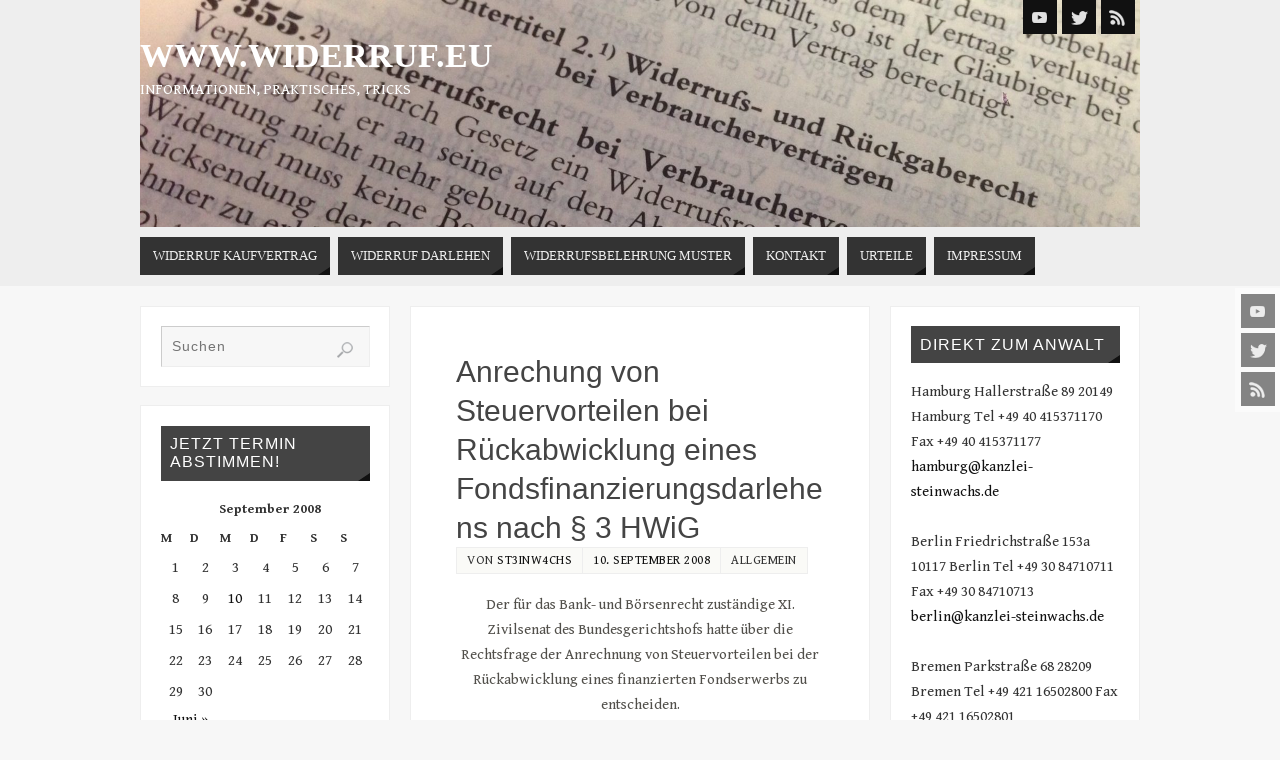

--- FILE ---
content_type: text/html; charset=UTF-8
request_url: https://widerruf.eu/2008/09/10/anrechung-von-steuervorteilen-bei-rueckabwicklung-eines-fondsfinanzierungsdarlehens-nach-%C2%A7-3-hwig/
body_size: 9473
content:
<!DOCTYPE html>
<html lang="de">
<head>
<meta name="viewport" content="width=device-width, user-scalable=yes, initial-scale=1.0, minimum-scale=1.0, maximum-scale=3.0">
<meta http-equiv="Content-Type" content="text/html; charset=UTF-8" />
<link rel="profile" href="http://gmpg.org/xfn/11" />
<link rel="pingback" href="https://widerruf.eu/xmlrpc.php" />
<style type="text/css">/* Parabola Custom CSS */</style><meta name='robots' content='index, follow, max-image-preview:large, max-snippet:-1, max-video-preview:-1' />

	<!-- This site is optimized with the Yoast SEO plugin v16.7 - https://yoast.com/wordpress/plugins/seo/ -->
	<title>Anrechung von Steuervorteilen bei Rückabwicklung eines Fondsfinanzierungsdarlehens nach § 3 HWiG - www.widerruf.eu</title>
	<link rel="canonical" href="https://widerruf.eu/2008/09/10/anrechung-von-steuervorteilen-bei-rueckabwicklung-eines-fondsfinanzierungsdarlehens-nach-§-3-hwig/" />
	<meta property="og:locale" content="de_DE" />
	<meta property="og:type" content="article" />
	<meta property="og:title" content="Anrechung von Steuervorteilen bei Rückabwicklung eines Fondsfinanzierungsdarlehens nach § 3 HWiG - www.widerruf.eu" />
	<meta property="og:description" content="Der für das Bank- und Börsenrecht zuständige XI. Zivilsenat des Bundesgerichtshofs hatte über die Rechtsfrage der Anrechnung von Steuervorteilen bei der Rückabwicklung eines finanzierten Fondserwerbs zu entscheiden. Die Klägerin und ihr Ehemann waren im Jahr 1994 von einem Vermittler in ihrer Wohnung überredet worden, Anteile an einem geschlossenen Immobilienfonds zu... Continue reading" />
	<meta property="og:url" content="https://widerruf.eu/2008/09/10/anrechung-von-steuervorteilen-bei-rueckabwicklung-eines-fondsfinanzierungsdarlehens-nach-§-3-hwig/" />
	<meta property="og:site_name" content="www.widerruf.eu" />
	<meta property="article:published_time" content="2008-09-10T22:18:45+00:00" />
	<meta property="article:modified_time" content="2014-09-10T22:23:00+00:00" />
	<meta name="twitter:card" content="summary_large_image" />
	<meta name="twitter:label1" content="Verfasst von" />
	<meta name="twitter:data1" content="st3inw4chs" />
	<meta name="twitter:label2" content="Geschätzte Lesezeit" />
	<meta name="twitter:data2" content="2 Minuten" />
	<script type="application/ld+json" class="yoast-schema-graph">{"@context":"https://schema.org","@graph":[{"@type":"WebSite","@id":"https://widerruf.eu/#website","url":"https://widerruf.eu/","name":"www.widerruf.eu","description":"Informationen, Praktisches, Tricks","potentialAction":[{"@type":"SearchAction","target":{"@type":"EntryPoint","urlTemplate":"https://widerruf.eu/?s={search_term_string}"},"query-input":"required name=search_term_string"}],"inLanguage":"de"},{"@type":"WebPage","@id":"https://widerruf.eu/2008/09/10/anrechung-von-steuervorteilen-bei-rueckabwicklung-eines-fondsfinanzierungsdarlehens-nach-%c2%a7-3-hwig/#webpage","url":"https://widerruf.eu/2008/09/10/anrechung-von-steuervorteilen-bei-rueckabwicklung-eines-fondsfinanzierungsdarlehens-nach-%c2%a7-3-hwig/","name":"Anrechung von Steuervorteilen bei R\u00fcckabwicklung eines Fondsfinanzierungsdarlehens nach \u00a7 3 HWiG - www.widerruf.eu","isPartOf":{"@id":"https://widerruf.eu/#website"},"datePublished":"2008-09-10T22:18:45+00:00","dateModified":"2014-09-10T22:23:00+00:00","author":{"@id":"https://widerruf.eu/#/schema/person/c84a306206743d6088e87c88dac2b001"},"breadcrumb":{"@id":"https://widerruf.eu/2008/09/10/anrechung-von-steuervorteilen-bei-rueckabwicklung-eines-fondsfinanzierungsdarlehens-nach-%c2%a7-3-hwig/#breadcrumb"},"inLanguage":"de","potentialAction":[{"@type":"ReadAction","target":["https://widerruf.eu/2008/09/10/anrechung-von-steuervorteilen-bei-rueckabwicklung-eines-fondsfinanzierungsdarlehens-nach-%c2%a7-3-hwig/"]}]},{"@type":"BreadcrumbList","@id":"https://widerruf.eu/2008/09/10/anrechung-von-steuervorteilen-bei-rueckabwicklung-eines-fondsfinanzierungsdarlehens-nach-%c2%a7-3-hwig/#breadcrumb","itemListElement":[{"@type":"ListItem","position":1,"name":"Startseite","item":"https://widerruf.eu/"},{"@type":"ListItem","position":2,"name":"Anrechung von Steuervorteilen bei R\u00fcckabwicklung eines Fondsfinanzierungsdarlehens nach \u00a7 3 HWiG"}]},{"@type":"Person","@id":"https://widerruf.eu/#/schema/person/c84a306206743d6088e87c88dac2b001","name":"st3inw4chs","image":{"@type":"ImageObject","@id":"https://widerruf.eu/#personlogo","inLanguage":"de","url":"https://secure.gravatar.com/avatar/110287a538a7c25d48b4c11eff971d64?s=96&d=mm&r=g","contentUrl":"https://secure.gravatar.com/avatar/110287a538a7c25d48b4c11eff971d64?s=96&d=mm&r=g","caption":"st3inw4chs"},"url":"https://widerruf.eu/author/st3inw4chs/"}]}</script>
	<!-- / Yoast SEO plugin. -->


<link rel='dns-prefetch' href='//fonts.googleapis.com' />
<link rel='dns-prefetch' href='//s.w.org' />
<link rel="alternate" type="application/rss+xml" title="www.widerruf.eu &raquo; Feed" href="https://widerruf.eu/feed/" />
<link rel="alternate" type="application/rss+xml" title="www.widerruf.eu &raquo; Kommentar-Feed" href="https://widerruf.eu/comments/feed/" />
		<script type="text/javascript">
			window._wpemojiSettings = {"baseUrl":"https:\/\/s.w.org\/images\/core\/emoji\/13.0.1\/72x72\/","ext":".png","svgUrl":"https:\/\/s.w.org\/images\/core\/emoji\/13.0.1\/svg\/","svgExt":".svg","source":{"concatemoji":"https:\/\/widerruf.eu\/wp-includes\/js\/wp-emoji-release.min.js?ver=5.7.14"}};
			!function(e,a,t){var n,r,o,i=a.createElement("canvas"),p=i.getContext&&i.getContext("2d");function s(e,t){var a=String.fromCharCode;p.clearRect(0,0,i.width,i.height),p.fillText(a.apply(this,e),0,0);e=i.toDataURL();return p.clearRect(0,0,i.width,i.height),p.fillText(a.apply(this,t),0,0),e===i.toDataURL()}function c(e){var t=a.createElement("script");t.src=e,t.defer=t.type="text/javascript",a.getElementsByTagName("head")[0].appendChild(t)}for(o=Array("flag","emoji"),t.supports={everything:!0,everythingExceptFlag:!0},r=0;r<o.length;r++)t.supports[o[r]]=function(e){if(!p||!p.fillText)return!1;switch(p.textBaseline="top",p.font="600 32px Arial",e){case"flag":return s([127987,65039,8205,9895,65039],[127987,65039,8203,9895,65039])?!1:!s([55356,56826,55356,56819],[55356,56826,8203,55356,56819])&&!s([55356,57332,56128,56423,56128,56418,56128,56421,56128,56430,56128,56423,56128,56447],[55356,57332,8203,56128,56423,8203,56128,56418,8203,56128,56421,8203,56128,56430,8203,56128,56423,8203,56128,56447]);case"emoji":return!s([55357,56424,8205,55356,57212],[55357,56424,8203,55356,57212])}return!1}(o[r]),t.supports.everything=t.supports.everything&&t.supports[o[r]],"flag"!==o[r]&&(t.supports.everythingExceptFlag=t.supports.everythingExceptFlag&&t.supports[o[r]]);t.supports.everythingExceptFlag=t.supports.everythingExceptFlag&&!t.supports.flag,t.DOMReady=!1,t.readyCallback=function(){t.DOMReady=!0},t.supports.everything||(n=function(){t.readyCallback()},a.addEventListener?(a.addEventListener("DOMContentLoaded",n,!1),e.addEventListener("load",n,!1)):(e.attachEvent("onload",n),a.attachEvent("onreadystatechange",function(){"complete"===a.readyState&&t.readyCallback()})),(n=t.source||{}).concatemoji?c(n.concatemoji):n.wpemoji&&n.twemoji&&(c(n.twemoji),c(n.wpemoji)))}(window,document,window._wpemojiSettings);
		</script>
		<style type="text/css">
img.wp-smiley,
img.emoji {
	display: inline !important;
	border: none !important;
	box-shadow: none !important;
	height: 1em !important;
	width: 1em !important;
	margin: 0 .07em !important;
	vertical-align: -0.1em !important;
	background: none !important;
	padding: 0 !important;
}
</style>
	<link rel='stylesheet' id='wp-block-library-css'  href='https://widerruf.eu/wp-includes/css/dist/block-library/style.min.css?ver=5.7.14' type='text/css' media='all' />
<link rel='stylesheet' id='gdpr-css'  href='https://widerruf.eu/wp-content/plugins/gdpr/dist/css/public.css?ver=2.1.2' type='text/css' media='all' />
<link rel='stylesheet' id='parabola-fonts-css'  href='https://widerruf.eu/wp-content/themes/parabola/fonts/fontfaces.css?ver=2.4.0.1' type='text/css' media='all' />
<link rel='stylesheet' id='parabola-googlefonts-css'  href='//fonts.googleapis.com/css?family=Gentium+Book+Basic:400,400italic,700,700italic' type='text/css' media='screen' />
<link rel='stylesheet' id='parabola-style-css'  href='https://widerruf.eu/wp-content/themes/parabola/style.css?ver=2.4.0.1' type='text/css' media='all' />
<style id='parabola-style-inline-css' type='text/css'>
#header, #main, .topmenu, #colophon, #footer2-inner { max-width: 1000px; } #container.one-column { } #container.two-columns-right #secondary { width:500px; float:right; } #container.two-columns-right #content { width:480px; float:left; } /*fallback*/ #container.two-columns-right #content { width:calc(100% - 520px); float:left; } #container.two-columns-left #primary { width:500px; float:left; } #container.two-columns-left #content { width:480px; float:right; } /*fallback*/ #container.two-columns-left #content { width:-moz-calc(100% - 520px); float:right; width:-webkit-calc(100% - 520px); width:calc(100% - 520px); } #container.three-columns-right .sidey { width:250px; float:left; } #container.three-columns-right #primary { margin-left:20px; margin-right:20px; } #container.three-columns-right #content { width:460px; float:left; } /*fallback*/ #container.three-columns-right #content { width:-moz-calc(100% - 540px); float:left; width:-webkit-calc(100% - 540px); width:calc(100% - 540px);} #container.three-columns-left .sidey { width:250px; float:left; } #container.three-columns-left #secondary {margin-left:20px; margin-right:20px; } #container.three-columns-left #content { width:460px; float:right;} /*fallback*/ #container.three-columns-left #content { width:-moz-calc(100% - 540px); float:right; width:-webkit-calc(100% - 540px); width:calc(100% - 540px); } #container.three-columns-sided .sidey { width:250px; float:left; } #container.three-columns-sided #secondary { float:right; } #container.three-columns-sided #content { width:460px; float:right; /*fallback*/ width:-moz-calc(100% - 540px); float:right; width:-webkit-calc(100% - 540px); float:right; width:calc(100% - 540px); float:right; margin: 0 270px 0 -1000px; } body { font-family: "Gentium Book Basic"; } #content h1.entry-title a, #content h2.entry-title a, #content h1.entry-title , #content h2.entry-title, #frontpage .nivo-caption h3, .column-header-image, .column-header-noimage, .columnmore { font-family: "Century Gothic", AppleGothic, sans-serif; } .widget-title, .widget-title a { line-height: normal; font-family: "Century Gothic", AppleGothic, sans-serif; } .entry-content h1, .entry-content h2, .entry-content h3, .entry-content h4, .entry-content h5, .entry-content h6, h3#comments-title, #comments #reply-title { font-family: "Century Gothic", AppleGothic, sans-serif; } #site-title span a { font-family: "Globale Schriftart"; } #access ul li a, #access ul li a span { font-family: "Globale Schriftart"; } body { color: #333333; background-color: #F7F7F7 } a { color: #111; } a:hover { color: #666; } #header-full { background-color: #eee; } #site-title span a { color:#ffffff; } #site-description { color:#ffffff; } .socials a { background-color: #111; } .socials .socials-hover { background-color: #333333; } .breadcrumbs:before { border-color: transparent transparent transparent #333333; } #access a, #nav-toggle span { color: #EEEEEE; background-color: #333333; } @media (max-width: 650px) { #access, #nav-toggle { background-color: #333333; } } #access a:hover { color: ; background-color: #444444; } #access > .menu > ul > li > a:after, #access > .menu > ul ul:after { border-color: transparent transparent #111 transparent; } #access ul li:hover a:after { border-bottom-color:#666;} #access ul li.current_page_item > a, #access ul li.current-menu-item > a, /*#access ul li.current_page_parent > a, #access ul li.current-menu-parent > a,*/ #access ul li.current_page_ancestor > a, #access ul li.current-menu-ancestor > a { color: ; background-color: #222222; } #access ul li.current_page_item > a:hover, #access ul li.current-menu-item > a:hover, /*#access ul li.current_page_parent > a:hover, #access ul li.current-menu-parent > a:hover,*/ #access ul li.current_page_ancestor > a:hover, #access ul li.current-menu-ancestor > a:hover { color: ; } #access ul ul { box-shadow: 3px 3px 0 rgba(102,102,102,0.3); } .topmenu ul li a { color: #666666; } .topmenu ul li a:after { border-color: #111 transparent transparent transparent; } .topmenu ul li a:hover:after {border-top-color:#666} .topmenu ul li a:hover { color: #666666; background-color: #FFFFFF; } div.post, div.page, div.hentry, div.product, div[class^='post-'], #comments, .comments, .column-text, .column-image, #srights, #slefts, #front-text3, #front-text4, .page-title, .page-header, article.post, article.page, article.hentry, .contentsearch, #author-info, #nav-below, .yoyo > li, .woocommerce #mainwoo { background-color: #FFFFFF; } div.post, div.page, div.hentry, .sidey .widget-container, #comments, .commentlist .comment-body, article.post, article.page, article.hentry, #nav-below, .page-header, .yoyo > li, #front-text3, #front-text4 { border-color: #EEEEEE; } #author-info, #entry-author-info { border-color: #F7F7F7; } #entry-author-info #author-avatar, #author-info #author-avatar { border-color: #EEEEEE; } article.sticky:hover { border-color: rgba(102,102,102,.6); } .sidey .widget-container { color: #333333; background-color: #FFFFFF; } .sidey .widget-title { color: #FFFFFF; background-color: #444444; } .sidey .widget-title:after { border-color: transparent transparent #111; } .sidey .widget-container a { color: ; } .sidey .widget-container a:hover { color: ; } .entry-content h1, .entry-content h2, .entry-content h3, .entry-content h4, .entry-content h5, .entry-content h6 { color: #444444; } .entry-title, .entry-title a, .page-title { color: #444444; } .entry-title a:hover { color: #000000; } #content h3.entry-format { color: #EEEEEE; background-color: #333333; border-color: #333333; } #content h3.entry-format { color: #EEEEEE; background-color: #333333; border-color: #333333; } .comments-link { background-color: #F7F7F7; } .comments-link:before { border-color: #F7F7F7 transparent transparent; } #footer { color: #AAAAAA; background-color: ; } #footer2 { color: #AAAAAA; background-color: #EEE; border-color:rgba(255,255,255,.1); } #footer a { color: ; } #footer a:hover { color: ; } #footer2 a { color: ; } #footer2 a:hover { color: ; } #footer .widget-container { color: #333333; background-color: #FFFFFF; } #footer .widget-title { color: #FFFFFF; background-color: #444444; } #footer .widget-title:after { border-color: transparent transparent #111; } .footermenu ul li a:after { border-color: transparent transparent #111 transparent; } a.continue-reading-link { color:#EEEEEE !important; background:#333333; border-color:#EEEEEE; } a.continue-reading-link:hover { background-color:#111; } .button, #respond .form-submit input#submit { background-color: #F7F7F7; border-color: #EEEEEE; } .button:hover, #respond .form-submit input#submit:hover { border-color: #CCCCCC; } .entry-content tr th, .entry-content thead th { color: #FFFFFF; background-color: #444444; } .entry-content fieldset, .entry-content tr td { border-color: #CCCCCC; } hr { background-color: #CCCCCC; } input[type="text"], input[type="password"], input[type="email"], textarea, select, input[type="color"],input[type="date"],input[type="datetime"],input[type="datetime-local"],input[type="month"],input[type="number"],input[type="range"], input[type="search"],input[type="tel"],input[type="time"],input[type="url"],input[type="week"] { background-color: #F7F7F7; border-color: #CCCCCC #EEEEEE #EEEEEE #CCCCCC; color: #333333; } input[type="submit"], input[type="reset"] { color: #333333; background-color: #F7F7F7; border-color: #EEEEEE;} input[type="text"]:hover, input[type="password"]:hover, input[type="email"]:hover, textarea:hover, input[type="color"]:hover, input[type="date"]:hover, input[type="datetime"]:hover, input[type="datetime-local"]:hover, input[type="month"]:hover, input[type="number"]:hover, input[type="range"]:hover, input[type="search"]:hover, input[type="tel"]:hover, input[type="time"]:hover, input[type="url"]:hover, input[type="week"]:hover { background-color: rgb(247,247,247); background-color: rgba(247,247,247,0.4); } .entry-content code { border-color: #CCCCCC; background-color: #F7F7F7; } .entry-content pre { background-color: #F7F7F7; } .entry-content blockquote { border-color: #111; background-color: #F7F7F7; } abbr, acronym { border-color: #333333; } span.edit-link { color: #333333; background-color: #EEEEEE; border-color: #F7F7F7; } .meta-border .entry-meta span, .meta-border .entry-utility span.bl_posted { border-color: #F7F7F7; } .meta-accented .entry-meta span, .meta-accented .entry-utility span.bl_posted { background-color: #EEEEEE; border-color: #F7F7F7; } .comment-meta a { color: #999999; } .comment-author { background-color: #F7F7F7; } .comment-details:after { border-color: transparent transparent transparent #F7F7F7; } .comment:hover > div > .comment-author { background-color: #EEEEEE; } .comment:hover > div > .comment-author .comment-details:after { border-color: transparent transparent transparent #EEEEEE; } #respond .form-allowed-tags { color: #999999; } .comment .reply a { border-color: #EEEEEE; color: #333333;} .comment .reply a:hover { background-color: #EEEEEE } .nav-next a:hover, .nav-previous a:hover {background: #F7F7F7} .pagination .current { font-weight: bold; } .pagination span, .pagination a { background-color: #FFFFFF; } .pagination a:hover { background-color: #333333;color:#111} .page-link em {background-color: #333333; color:#111;} .page-link a em {color:#666;} .page-link a:hover em {background-color:#444444;} #searchform input[type="text"] {color:#999999;} #toTop {border-color:transparent transparent #EEE;} #toTop:after {border-color:transparent transparent #FFFFFF;} #toTop:hover:after {border-bottom-color:#111;} .caption-accented .wp-caption { background-color:rgb(17,17,17); background-color:rgba(17,17,17,0.8); color:#FFFFFF} .meta-themed .entry-meta span { color: #999999; background-color: #F7F7F7; border-color: #EEEEEE; } .meta-themed .entry-meta span:hover { background-color: #EEEEEE; } .meta-themed .entry-meta span a:hover { color: #333333; } .entry-content, .entry-summary, #front-text3, #front-text4 { text-align:Default ; } html { font-size:15px; line-height:1.7em; } #bg_image {display:block;margin:0 auto;} #content h1.entry-title, #content h2.entry-title { font-size:30px ;} .widget-title, .widget-title a { font-size:16px ;} .entry-content h1 { font-size: 2.23em; } #frontpage h1 { font-size: 1.73em; } .entry-content h2 { font-size: 1.96em; } #frontpage h2 { font-size: 1.46em; } .entry-content h3 { font-size: 1.69em; } #frontpage h3 { font-size: 1.19em; } .entry-content h4 { font-size: 1.42em; } #frontpage h4 { font-size: 0.92em; } .entry-content h5 { font-size: 1.15em; } #frontpage h5 { font-size: 0.65em; } .entry-content h6 { font-size: 0.88em; } #frontpage h6 { font-size: 0.38em; } #site-title span a { font-size:34px ;} #access ul li a { font-size:13px ;} #access ul ul ul a {font-size:11px;} .nocomments, .nocomments2 {display:none;} #header-container > div:first-child { margin:40px 0 0 0px;} .entry-content p, .entry-content ul, .entry-content ol, .entry-content dd, .entry-content pre, .entry-content hr, .commentlist p { margin-bottom: 1.0em; } #header-widget-area { width: 50%; } #branding { height:250px; } @media (max-width: 1920px) {#branding, #bg_image { height:auto; max-width:100%; min-height:inherit !important; } } @media (max-width: 800px) { #content h1.entry-title, #content h2.entry-title { font-size:28.5px ; } #site-title span a { font-size:30.6px;} } @media (max-width: 650px) { #content h1.entry-title, #content h2.entry-title {font-size:27px ;} #site-title span a { font-size:27.2px;} } @media (max-width: 480px) { #site-title span a { font-size:20.4px;} } 
</style>
<link rel='stylesheet' id='parabola-mobile-css'  href='https://widerruf.eu/wp-content/themes/parabola/styles/style-mobile.css?ver=2.4.0.1' type='text/css' media='all' />
<script type='text/javascript' src='https://widerruf.eu/wp-includes/js/jquery/jquery.min.js?ver=3.5.1' id='jquery-core-js'></script>
<script type='text/javascript' src='https://widerruf.eu/wp-includes/js/jquery/jquery-migrate.min.js?ver=3.3.2' id='jquery-migrate-js'></script>
<script type='text/javascript' id='gdpr-js-extra'>
/* <![CDATA[ */
var GDPR = {"ajaxurl":"https:\/\/widerruf.eu\/wp-admin\/admin-ajax.php","logouturl":"","i18n":{"aborting":"Aborting","logging_out":"You are being logged out.","continue":"Continue","cancel":"Cancel","ok":"OK","close_account":"Close your account?","close_account_warning":"Your account will be closed and all data will be permanently deleted and cannot be recovered. Are you sure?","are_you_sure":"Are you sure?","policy_disagree":"By disagreeing you will no longer have access to our site and will be logged out."},"is_user_logged_in":"","refresh":"1"};
/* ]]> */
</script>
<script type='text/javascript' src='https://widerruf.eu/wp-content/plugins/gdpr/dist/js/public.js?ver=2.1.2' id='gdpr-js'></script>
<script type='text/javascript' id='parabola-frontend-js-extra'>
/* <![CDATA[ */
var parabola_settings = {"masonry":"0","magazine":"0","mobile":"1","fitvids":"1"};
/* ]]> */
</script>
<script type='text/javascript' src='https://widerruf.eu/wp-content/themes/parabola/js/frontend.js?ver=2.4.0.1' id='parabola-frontend-js'></script>
<link rel="https://api.w.org/" href="https://widerruf.eu/wp-json/" /><link rel="alternate" type="application/json" href="https://widerruf.eu/wp-json/wp/v2/posts/59" /><link rel="EditURI" type="application/rsd+xml" title="RSD" href="https://widerruf.eu/xmlrpc.php?rsd" />
<link rel="wlwmanifest" type="application/wlwmanifest+xml" href="https://widerruf.eu/wp-includes/wlwmanifest.xml" /> 
<meta name="generator" content="WordPress 5.7.14" />
<link rel='shortlink' href='https://widerruf.eu/?p=59' />
<link rel="alternate" type="application/json+oembed" href="https://widerruf.eu/wp-json/oembed/1.0/embed?url=https%3A%2F%2Fwiderruf.eu%2F2008%2F09%2F10%2Fanrechung-von-steuervorteilen-bei-rueckabwicklung-eines-fondsfinanzierungsdarlehens-nach-%25c2%25a7-3-hwig%2F" />
<link rel="alternate" type="text/xml+oembed" href="https://widerruf.eu/wp-json/oembed/1.0/embed?url=https%3A%2F%2Fwiderruf.eu%2F2008%2F09%2F10%2Fanrechung-von-steuervorteilen-bei-rueckabwicklung-eines-fondsfinanzierungsdarlehens-nach-%25c2%25a7-3-hwig%2F&#038;format=xml" />
<!--[if lt IE 9]>
<script>
document.createElement('header');
document.createElement('nav');
document.createElement('section');
document.createElement('article');
document.createElement('aside');
document.createElement('footer');
</script>
<![endif]-->
</head>
<body class="post-template-default single single-post postid-59 single-format-standard parabola-image-five caption-light meta-light parabola_triagles parabola-menu-left">

<div id="toTop"> </div>
<div id="wrapper" class="hfeed">

<div class="socials" id="srights">
			<a  target="_blank"  rel="nofollow" href="#"
			class="socialicons social-YouTube" title="YouTube">
				<img alt="YouTube" src="https://widerruf.eu/wp-content/themes/parabola/images/socials/YouTube.png" />
			</a>
			<a  target="_blank"  rel="nofollow" href="#"
			class="socialicons social-Twitter" title="Twitter">
				<img alt="Twitter" src="https://widerruf.eu/wp-content/themes/parabola/images/socials/Twitter.png" />
			</a>
			<a  target="_blank"  rel="nofollow" href="#"
			class="socialicons social-RSS" title="RSS">
				<img alt="RSS" src="https://widerruf.eu/wp-content/themes/parabola/images/socials/RSS.png" />
			</a></div>
<div id="header-full">

<header id="header">


		<div id="masthead">

			<div id="branding" role="banner" >

				<img id="bg_image" alt="" title="" src="https://widerruf.eu/wp-content/uploads/2020/03/cropped-Widerruf-HEADER.jpg"  /><div id="header-container">
<div><div id="site-title"><span> <a href="https://widerruf.eu/" title="www.widerruf.eu" rel="home">www.widerruf.eu</a> </span></div><div id="site-description" >Informationen, Praktisches, Tricks</div></div><div class="socials" id="sheader">
			<a  target="_blank"  rel="nofollow" href="#"
			class="socialicons social-YouTube" title="YouTube">
				<img alt="YouTube" src="https://widerruf.eu/wp-content/themes/parabola/images/socials/YouTube.png" />
			</a>
			<a  target="_blank"  rel="nofollow" href="#"
			class="socialicons social-Twitter" title="Twitter">
				<img alt="Twitter" src="https://widerruf.eu/wp-content/themes/parabola/images/socials/Twitter.png" />
			</a>
			<a  target="_blank"  rel="nofollow" href="#"
			class="socialicons social-RSS" title="RSS">
				<img alt="RSS" src="https://widerruf.eu/wp-content/themes/parabola/images/socials/RSS.png" />
			</a></div></div>								<div style="clear:both;"></div>

			</div><!-- #branding -->
			<a id="nav-toggle"><span>&nbsp;</span></a>
			
			<nav id="access" class="jssafe" role="navigation">

					<div class="skip-link screen-reader-text"><a href="#content" title="Zum Inhalt springen">Zum Inhalt springen</a></div>
	<div class="menu"><ul id="prime_nav" class="menu"><li id="menu-item-81" class="menu-item menu-item-type-post_type menu-item-object-page menu-item-81"><a href="https://widerruf.eu/widerruf-kaufvertrag/"><span>Widerruf Kaufvertrag</span></a></li>
<li id="menu-item-84" class="menu-item menu-item-type-post_type menu-item-object-page menu-item-84"><a href="https://widerruf.eu/widerruf-darlehen/"><span>Widerruf Darlehen</span></a></li>
<li id="menu-item-85" class="menu-item menu-item-type-post_type menu-item-object-page menu-item-85"><a href="https://widerruf.eu/widerrufsbelehrung-muster/"><span>Widerrufsbelehrung Muster</span></a></li>
<li id="menu-item-83" class="menu-item menu-item-type-post_type menu-item-object-page menu-item-83"><a href="https://widerruf.eu/kontakt/"><span>Kontakt</span></a></li>
<li id="menu-item-86" class="menu-item menu-item-type-post_type menu-item-object-page menu-item-86"><a href="https://widerruf.eu/urteile/"><span>Urteile</span></a></li>
<li id="menu-item-82" class="menu-item menu-item-type-post_type menu-item-object-page menu-item-82"><a href="https://widerruf.eu/impressum/"><span>Impressum</span></a></li>
</ul></div>
			</nav><!-- #access -->

		</div><!-- #masthead -->

	<div style="clear:both;height:1px;width:1px;"> </div>

</header><!-- #header -->
</div><!-- #header-full -->
<div id="main">
	<div  id="forbottom" >
		
		<div style="clear:both;"> </div>

		
		<section id="container" class="three-columns-sided">
			<div id="content" role="main">
			

				<div id="post-59" class="post-59 post type-post status-publish format-standard hentry">
					<h1 class="entry-title">Anrechung von Steuervorteilen bei Rückabwicklung eines Fondsfinanzierungsdarlehens nach § 3 HWiG</h1>
										<div class="entry-meta">
						&nbsp; <span class="author vcard" >Von <a class="url fn n" rel="author" href="https://widerruf.eu/author/st3inw4chs/" title="Alle Beiträge von st3inw4chs anzeigen">st3inw4chs</a></span> <span><time class="onDate date published" datetime="2008-09-10T22:18:45+02:00"> <a href="https://widerruf.eu/2008/09/10/anrechung-von-steuervorteilen-bei-rueckabwicklung-eines-fondsfinanzierungsdarlehens-nach-%c2%a7-3-hwig/" rel="bookmark">10. September 2008</a> </time></span><time class="updated"  datetime="2014-09-10T22:23:00+02:00">10. September 2014</time> <span class="bl_categ"> Allgemein </span>  					</div><!-- .entry-meta -->

					<div class="entry-content">
						<div style="color: #514f4a;" align="center">Der für das Bank- und Börsenrecht zuständige XI. Zivilsenat des Bundesgerichtshofs hatte über die Rechtsfrage der Anrechnung von Steuervorteilen bei der Rückabwicklung eines finanzierten Fondserwerbs zu entscheiden.</div>
<p style="color: black;" align="justify">Die Klägerin und ihr Ehemann waren im Jahr 1994 von einem Vermittler in ihrer Wohnung überredet worden, Anteile an einem geschlossenen Immobilienfonds zu erwerben und diesen Erwerb durch ein <span class="highlight0" style="font-weight: bold; color: #ff0000;">Darlehen</span> des beklagten Kreditinstituts zu finanzieren. Eine Belehrung über ihr Recht zum <span class="highlight1" style="font-weight: bold; color: #0000ff;">Widerruf</span> nach dem Haustürwiderrufsgesetz (HWiG) wurde ihnen vor Abschluss des <span class="highlight0" style="font-weight: bold; color: #ff0000;">Darlehensvertrages</span> nicht erteilt. Im Jahr 2000 widerriefen sie den<span class="highlight0" style="font-weight: bold; color: #ff0000;">Darlehensvertrag</span> nach § 1 HWiG und nahmen das beklagte Kreditinstitut auf Rückzahlung der auf das <span class="highlight0" style="font-weight: bold; color: #ff0000;">Darlehen</span>geleisteten Zahlungen sowie auf Feststellung, dass ihm keine Ansprüche aus dem <span class="highlight0" style="font-weight: bold; color: #ff0000;">Darlehensvertrag</span> zustehen, Zug um Zug gegen Abtretung der finanzierten Fondsanteile in Anspruch. Das Oberlandesgericht hat der Klage im Wesentlichen stattgegeben, aber die erzielten Steuervorteile von 6.913,64 € anspruchsmindernd berücksichtigt und insoweit die Klage abgewiesen. Die vom Berufungsgericht zugelassene Revision der Klägerin, mit der sie sich gegen die anspruchsmindernde Berücksichtigung der Steuervorteile gewandt hat, hatte keinen Erfolg.</p>
<p style="color: black;" align="justify">Unter Änderung der Rechtsprechung (BGH, Urteile vom 14. Juni 2004 &#8211; II ZR 385/02, WM 2004, 1527, 1529, vom 18. Oktober 2004 &#8211; II ZR 352/02, WM 2004, 2491, 2494 und vom 31. Januar 2005 &#8211; II ZR 200/03, WM 2005, 547, 546) hat der XI. Zivilsenat entschieden, dass es bei der umfassenden Rückabwicklung eines nach § 1 HWiG <span class="highlight1" style="font-weight: bold; color: #0000ff;">widerrufenen</span><span class="highlight0" style="font-weight: bold; color: #ff0000;">Darlehensvertrages</span>, der mit einem finanzierten Fondsanteilserwerb ein verbundenes Geschäft im Sinne von § 9 VerbrKrG bildet (vgl. dazu Senatsurteil BGHZ 167, 252, 256 Tz. 12), mit dem Sinn und Zweck des § 3 HWiG nicht zu vereinbaren ist, wenn der Anleger nach Rückabwicklung der kreditfinanzierten Fondsbeteiligung besser stünde als er ohne diese Beteiligung gestanden hätte. Es entspricht daher der Billigkeit, dass unverfallbare und nicht anderweitig erzielbare Steuervorteile den Rückforderungsanspruch des <span class="highlight0" style="font-weight: bold; color: #ff0000;">Darlehensnehmers</span> gegen die finanzierende Bank in entsprechender Anwendung des schadensersatzrechtlichen Rechtsgedankens der Vorteilsausgleichung mindern.</p>
<p style="color: black;" align="justify">Urteil vom 24. April 2007 – XI ZR 17/06</p>
<p style="color: black;" align="justify">OLG Bamberg – Urteil vom 21. Dezember 2005 – 3 U 235/04</p>
<p style="color: black;" align="justify">LG Schweinfurt – Urteil vom 25. November 2004 – 12 O 151/04</p>
<p style="color: black;" align="justify">Karlsruhe, den 24. April 2007</p>
<p style="color: black;">Pressestelle des Bundesgerichtshof</p>
											</div><!-- .entry-content -->


					<div class="entry-utility">
						<span class="bl_bookmark">Speichere in deinen Favoriten diesen <a href="https://widerruf.eu/2008/09/10/anrechung-von-steuervorteilen-bei-rueckabwicklung-eines-fondsfinanzierungsdarlehens-nach-%c2%a7-3-hwig/" title="Permalink zu Anrechung von Steuervorteilen bei Rückabwicklung eines Fondsfinanzierungsdarlehens nach § 3 HWiG" rel="bookmark">permalink</a>. </span>											</div><!-- .entry-utility -->
				</div><!-- #post-## -->

				<div id="nav-below" class="navigation">
					<div class="nav-previous"></div>
					<div class="nav-next"><a href="https://widerruf.eu/2008/09/10/widerrufsbelehrung-bei-schrottimmobilien/" rel="next">Widerrufsbelehrung bei &#8222;Schrottimmobilien&#8220; <span class="meta-nav">&raquo;</span></a></div>
				</div><!-- #nav-below -->

				<div id="comments" class="hideme">
	<p class="nocomments">Kommentare sind geschlossen.</p>
</div><!-- #comments -->


						</div><!-- #content -->
			<div id="primary" class="widget-area sidey" role="complementary">
		
			<ul class="xoxo">
								<li id="search-2" class="widget-container widget_search">
<form role="search" method="get" class="searchform" action="https://widerruf.eu/">
	<label>
		<span class="screen-reader-text">Suchen nach:</span>
		<input type="search" class="s" placeholder="Suchen" value="" name="s" />
	</label>
	<button type="submit" class="searchsubmit"><span class="screen-reader-text">Suchen</span></button>
</form>
</li><li id="calendar-2" class="widget-container widget_calendar"><h3 class="widget-title">Jetzt Termin abstimmen!</h3><div id="calendar_wrap" class="calendar_wrap"><table id="wp-calendar" class="wp-calendar-table">
	<caption>September 2008</caption>
	<thead>
	<tr>
		<th scope="col" title="Montag">M</th>
		<th scope="col" title="Dienstag">D</th>
		<th scope="col" title="Mittwoch">M</th>
		<th scope="col" title="Donnerstag">D</th>
		<th scope="col" title="Freitag">F</th>
		<th scope="col" title="Samstag">S</th>
		<th scope="col" title="Sonntag">S</th>
	</tr>
	</thead>
	<tbody>
	<tr><td>1</td><td>2</td><td>3</td><td>4</td><td>5</td><td>6</td><td>7</td>
	</tr>
	<tr>
		<td>8</td><td>9</td><td><a href="https://widerruf.eu/2008/09/10/" aria-label="Beiträge veröffentlicht am 10. September 2008">10</a></td><td>11</td><td>12</td><td>13</td><td>14</td>
	</tr>
	<tr>
		<td>15</td><td>16</td><td>17</td><td>18</td><td>19</td><td>20</td><td>21</td>
	</tr>
	<tr>
		<td>22</td><td>23</td><td>24</td><td>25</td><td>26</td><td>27</td><td>28</td>
	</tr>
	<tr>
		<td>29</td><td>30</td>
		<td class="pad" colspan="5">&nbsp;</td>
	</tr>
	</tbody>
	</table><nav aria-label="Vorherige und nächste Monate" class="wp-calendar-nav">
		<span class="wp-calendar-nav-prev">&nbsp;</span>
		<span class="pad">&nbsp;</span>
		<span class="wp-calendar-nav-next"><a href="https://widerruf.eu/2014/06/">Juni &raquo;</a></span>
	</nav></div></li>
		<li id="recent-posts-2" class="widget-container widget_recent_entries">
		<h3 class="widget-title">Neueste Beiträge</h3>
		<ul>
											<li>
					<a href="https://widerruf.eu/2014/06/15/neuste-aenderungen-zum-fernabsatz/">Neuste Änderungen zum Fernabsatz</a>
									</li>
											<li>
					<a href="https://widerruf.eu/2008/09/10/widerrufsbelehrung-bei-schrottimmobilien/">Widerrufsbelehrung bei &#8222;Schrottimmobilien&#8220;</a>
									</li>
											<li>
					<a href="https://widerruf.eu/2008/09/10/anrechung-von-steuervorteilen-bei-rueckabwicklung-eines-fondsfinanzierungsdarlehens-nach-%c2%a7-3-hwig/" aria-current="page">Anrechung von Steuervorteilen bei Rückabwicklung eines Fondsfinanzierungsdarlehens nach § 3 HWiG</a>
									</li>
					</ul>

		</li>			</ul>

			
		</div>

		<div id="secondary" class="widget-area sidey" role="complementary">
		
			<ul class="xoxo">
								<li id="custom_html-2" class="widget_text widget-container widget_custom_html"><h3 class="widget-title">Direkt zum Anwalt</h3><div class="textwidget custom-html-widget"><div id="adr-hamburg">Hamburg
Hallerstraße 89
20149 Hamburg
Tel +49 40 415371170
Fax +49 40 415371177
<a class="maillink" href="mailto:hamburg@kanzlei-steinwachs.de">hamburg@kanzlei-steinwachs.de</a></div>
&nbsp;
<div id="adr-berlin">Berlin
Friedrichstraße 153a
10117 Berlin
Tel +49 30 84710711
Fax +49 30 84710713
<a class="maillink" href="mailto:berlin@kanzlei-steinwachs.de">berlin@kanzlei-steinwachs.de</a></div>
&nbsp;
<div id="adr-bremen">Bremen
Parkstraße 68
28209 Bremen
Tel +49 421 16502800
Fax +49 421 16502801
<a class="maillink" href="mailto:bremen@kanzlei-steinwachs.de">bremen@kanzlei-steinwachs.de</a></div>
&nbsp;
<div id="adr-luebeck">Lübeck
Mühlenstraße 24
23552 Lübeck
Tel +49 451 30505650
Fax +49 451 30505656
<a class="maillink" href="mailto:luebeck@kanzlei-steinwachs.de">luebeck@kanzlei-steinwachs.de</a></div>
&nbsp;
<div id="adr-hannover">Hannover
Leonhardtstraße 6
30175 Hannover
Tel +49 511-95731660
Fax +49 511-95731667
<a class="maillink" href="mailto:hannover@kanzlei-steinwachs.de">hannover@kanzlei-steinwachs.de</a></div>
<a href="http://www.kanzlei-steinwachs.de"><strong>www.kanzlei-steinwachs.de</strong></a>
<div id="adr-hanno">

&nbsp;

<!--?php if(function_exists('the_ratings')) { the_ratings(); } ?-->

</div>
</div></li>			</ul>

			
		</div>
		</section><!-- #container -->

	<div style="clear:both;"></div>
	</div> <!-- #forbottom -->
	</div><!-- #main -->


	<footer id="footer" role="contentinfo">
		<div id="colophon">
		
			
			
		</div><!-- #colophon -->

		<div id="footer2">
			<div id="footer2-inner">
					<div style="text-align:center;padding:5px 0 2px;text-transform:uppercase;font-size:12px;margin:1em auto 0;">
	Präsentiert von <a target="_blank" href="http://www.cryoutcreations.eu" title="Parabola Theme by Cryout Creations">Parabola</a> &amp; <a target="_blank" href="http://wordpress.org/"
			title="Semantic Personal Publishing Platform">  WordPress.		</a>
	</div><!-- #site-info -->
	<div class="socials" id="sfooter">
			<a  target="_blank"  rel="nofollow" href="#"
			class="socialicons social-YouTube" title="YouTube">
				<img alt="YouTube" src="https://widerruf.eu/wp-content/themes/parabola/images/socials/YouTube.png" />
			</a>
			<a  target="_blank"  rel="nofollow" href="#"
			class="socialicons social-Twitter" title="Twitter">
				<img alt="Twitter" src="https://widerruf.eu/wp-content/themes/parabola/images/socials/Twitter.png" />
			</a>
			<a  target="_blank"  rel="nofollow" href="#"
			class="socialicons social-RSS" title="RSS">
				<img alt="RSS" src="https://widerruf.eu/wp-content/themes/parabola/images/socials/RSS.png" />
			</a></div>			</div>
		</div><!-- #footer2 -->

	</footer><!-- #footer -->

</div><!-- #wrapper -->

<div class="gdpr gdpr-overlay"></div>
<div class="gdpr gdpr-general-confirmation">
	<div class="gdpr-wrapper">
		<header>
			<div class="gdpr-box-title">
				<h3></h3>
				<span class="gdpr-close"></span>
			</div>
		</header>
		<div class="gdpr-content">
			<p></p>
		</div>
		<footer>
			<button class="gdpr-ok" data-callback="closeNotification">OK</button>
		</footer>
	</div>
</div>
<script type='text/javascript' src='https://widerruf.eu/wp-includes/js/comment-reply.min.js?ver=5.7.14' id='comment-reply-js'></script>
<script type='text/javascript' src='https://widerruf.eu/wp-includes/js/wp-embed.min.js?ver=5.7.14' id='wp-embed-js'></script>
<script type="text/javascript">var cryout_global_content_width = 500;</script>
</body>
</html>
